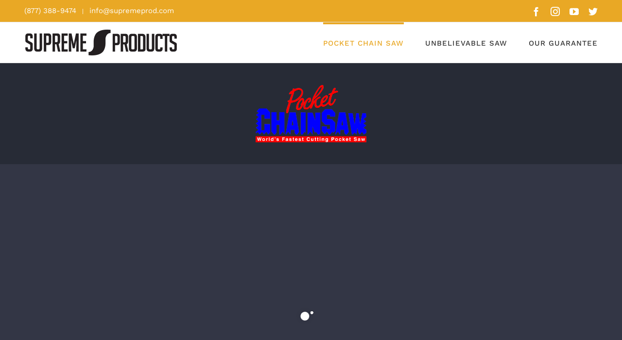

--- FILE ---
content_type: text/html; charset=UTF-8
request_url: https://supremeprod.com/pocket-chain-saw/
body_size: 70663
content:
<!DOCTYPE html>
<html class="avada-html-layout-wide" lang="en-US" prefix="og: http://ogp.me/ns# fb: http://ogp.me/ns/fb#">
<head>
	<meta http-equiv="X-UA-Compatible" content="IE=edge" />
	<meta http-equiv="Content-Type" content="text/html; charset=utf-8"/>
	<meta name="viewport" content="width=device-width, initial-scale=1" />
	<title>Pocket ChainSaw &#8211; Supreme Products</title>
<link rel='dns-prefetch' href='//s.w.org' />
<link rel="alternate" type="application/rss+xml" title="Supreme Products &raquo; Feed" href="https://supremeprod.com/feed/" />
<link rel="alternate" type="application/rss+xml" title="Supreme Products &raquo; Comments Feed" href="https://supremeprod.com/comments/feed/" />
		
		
		
		
				
		<meta property="og:title" content="Pocket ChainSaw"/>
		<meta property="og:type" content="article"/>
		<meta property="og:url" content="https://supremeprod.com/pocket-chain-saw/"/>
		<meta property="og:site_name" content="Supreme Products"/>
		<meta property="og:description" content="Price: $29.95
Free shipping in the USA  
DESCRIPTION  




You have to try it…to believe it!







Features:
For the Sportsman:
For the Homeowner:




 	Cuts 3″ diameter limb"/>

									<meta property="og:image" content="https://supremeprod.com/wp-content/uploads/2018/06/Supreme-Products-01-2-e1530013254859.png"/>
									<script type="text/javascript">
			window._wpemojiSettings = {"baseUrl":"https:\/\/s.w.org\/images\/core\/emoji\/11\/72x72\/","ext":".png","svgUrl":"https:\/\/s.w.org\/images\/core\/emoji\/11\/svg\/","svgExt":".svg","source":{"concatemoji":"https:\/\/supremeprod.com\/wp-includes\/js\/wp-emoji-release.min.js?ver=4.9.26"}};
			!function(e,a,t){var n,r,o,i=a.createElement("canvas"),p=i.getContext&&i.getContext("2d");function s(e,t){var a=String.fromCharCode;p.clearRect(0,0,i.width,i.height),p.fillText(a.apply(this,e),0,0);e=i.toDataURL();return p.clearRect(0,0,i.width,i.height),p.fillText(a.apply(this,t),0,0),e===i.toDataURL()}function c(e){var t=a.createElement("script");t.src=e,t.defer=t.type="text/javascript",a.getElementsByTagName("head")[0].appendChild(t)}for(o=Array("flag","emoji"),t.supports={everything:!0,everythingExceptFlag:!0},r=0;r<o.length;r++)t.supports[o[r]]=function(e){if(!p||!p.fillText)return!1;switch(p.textBaseline="top",p.font="600 32px Arial",e){case"flag":return s([55356,56826,55356,56819],[55356,56826,8203,55356,56819])?!1:!s([55356,57332,56128,56423,56128,56418,56128,56421,56128,56430,56128,56423,56128,56447],[55356,57332,8203,56128,56423,8203,56128,56418,8203,56128,56421,8203,56128,56430,8203,56128,56423,8203,56128,56447]);case"emoji":return!s([55358,56760,9792,65039],[55358,56760,8203,9792,65039])}return!1}(o[r]),t.supports.everything=t.supports.everything&&t.supports[o[r]],"flag"!==o[r]&&(t.supports.everythingExceptFlag=t.supports.everythingExceptFlag&&t.supports[o[r]]);t.supports.everythingExceptFlag=t.supports.everythingExceptFlag&&!t.supports.flag,t.DOMReady=!1,t.readyCallback=function(){t.DOMReady=!0},t.supports.everything||(n=function(){t.readyCallback()},a.addEventListener?(a.addEventListener("DOMContentLoaded",n,!1),e.addEventListener("load",n,!1)):(e.attachEvent("onload",n),a.attachEvent("onreadystatechange",function(){"complete"===a.readyState&&t.readyCallback()})),(n=t.source||{}).concatemoji?c(n.concatemoji):n.wpemoji&&n.twemoji&&(c(n.twemoji),c(n.wpemoji)))}(window,document,window._wpemojiSettings);
		</script>
		<style type="text/css">
img.wp-smiley,
img.emoji {
	display: inline !important;
	border: none !important;
	box-shadow: none !important;
	height: 1em !important;
	width: 1em !important;
	margin: 0 .07em !important;
	vertical-align: -0.1em !important;
	background: none !important;
	padding: 0 !important;
}
</style>
<link rel='stylesheet' id='contact-form-7-css'  href='https://supremeprod.com/wp-content/plugins/contact-form-7/includes/css/styles.css?ver=5.0.4' type='text/css' media='all' />
<link rel='stylesheet' id='rs-plugin-settings-css'  href='https://supremeprod.com/wp-content/plugins/revslider/public/assets/css/settings.css?ver=5.4.8' type='text/css' media='all' />
<style id='rs-plugin-settings-inline-css' type='text/css'>
#rs-demo-id {}
</style>
<link rel='stylesheet' id='avada-stylesheet-css'  href='https://supremeprod.com/wp-content/themes/Avada/assets/css/style.min.css?ver=5.6.2' type='text/css' media='all' />
<!--[if lte IE 9]>
<link rel='stylesheet' id='avada-IE-fontawesome-css'  href='https://supremeprod.com/wp-content/themes/Avada/includes/lib/assets/fonts/fontawesome/font-awesome.min.css?ver=5.6.2' type='text/css' media='all' />
<![endif]-->
<!--[if IE]>
<link rel='stylesheet' id='avada-IE-css'  href='https://supremeprod.com/wp-content/themes/Avada/assets/css/ie.min.css?ver=5.6.2' type='text/css' media='all' />
<![endif]-->
<link rel='stylesheet' id='fusion-dynamic-css-css'  href='https://supremeprod.com/wp-content/uploads/fusion-styles/ed5c1d6b7b41f44cf3b0042252c5c38b.min.css?ver=4.9.26' type='text/css' media='all' />
<script>if (document.location.protocol != "https:") {document.location = document.URL.replace(/^http:/i, "https:");}</script><script type='text/javascript' src='https://supremeprod.com/wp-includes/js/jquery/jquery.js?ver=1.12.4'></script>
<script type='text/javascript' src='https://supremeprod.com/wp-includes/js/jquery/jquery-migrate.min.js?ver=1.4.1'></script>
<script type='text/javascript' src='https://supremeprod.com/wp-content/plugins/revslider/public/assets/js/jquery.themepunch.tools.min.js?ver=5.4.8'></script>
<script type='text/javascript' src='https://supremeprod.com/wp-content/plugins/revslider/public/assets/js/jquery.themepunch.revolution.min.js?ver=5.4.8'></script>
<link rel='https://api.w.org/' href='https://supremeprod.com/wp-json/' />
<link rel="EditURI" type="application/rsd+xml" title="RSD" href="https://supremeprod.com/xmlrpc.php?rsd" />
<link rel="wlwmanifest" type="application/wlwmanifest+xml" href="https://supremeprod.com/wp-includes/wlwmanifest.xml" /> 
<meta name="generator" content="WordPress 4.9.26" />
<link rel="canonical" href="https://supremeprod.com/pocket-chain-saw/" />
<link rel='shortlink' href='https://supremeprod.com/?p=1998' />
<link rel="alternate" type="application/json+oembed" href="https://supremeprod.com/wp-json/oembed/1.0/embed?url=https%3A%2F%2Fsupremeprod.com%2Fpocket-chain-saw%2F" />
<link rel="alternate" type="text/xml+oembed" href="https://supremeprod.com/wp-json/oembed/1.0/embed?url=https%3A%2F%2Fsupremeprod.com%2Fpocket-chain-saw%2F&#038;format=xml" />
		<style type="text/css">.recentcomments a{display:inline !important;padding:0 !important;margin:0 !important;}</style>
		<meta name="generator" content="Powered by Slider Revolution 5.4.8 - responsive, Mobile-Friendly Slider Plugin for WordPress with comfortable drag and drop interface." />
		<link rel="icon" href="https://supremeprod.com/wp-content/uploads/2018/06/Supreme-Products-01-4-e1530016465423-66x66.png" sizes="32x32" />
<link rel="icon" href="https://supremeprod.com/wp-content/uploads/2018/06/Supreme-Products-01-4-e1530016465423.png" sizes="192x192" />
<link rel="apple-touch-icon-precomposed" href="https://supremeprod.com/wp-content/uploads/2018/06/Supreme-Products-01-4-e1530016465423.png" />
<meta name="msapplication-TileImage" content="https://supremeprod.com/wp-content/uploads/2018/06/Supreme-Products-01-4-e1530016465423.png" />
<script type="text/javascript">function setREVStartSize(e){									
						try{ e.c=jQuery(e.c);var i=jQuery(window).width(),t=9999,r=0,n=0,l=0,f=0,s=0,h=0;
							if(e.responsiveLevels&&(jQuery.each(e.responsiveLevels,function(e,f){f>i&&(t=r=f,l=e),i>f&&f>r&&(r=f,n=e)}),t>r&&(l=n)),f=e.gridheight[l]||e.gridheight[0]||e.gridheight,s=e.gridwidth[l]||e.gridwidth[0]||e.gridwidth,h=i/s,h=h>1?1:h,f=Math.round(h*f),"fullscreen"==e.sliderLayout){var u=(e.c.width(),jQuery(window).height());if(void 0!=e.fullScreenOffsetContainer){var c=e.fullScreenOffsetContainer.split(",");if (c) jQuery.each(c,function(e,i){u=jQuery(i).length>0?u-jQuery(i).outerHeight(!0):u}),e.fullScreenOffset.split("%").length>1&&void 0!=e.fullScreenOffset&&e.fullScreenOffset.length>0?u-=jQuery(window).height()*parseInt(e.fullScreenOffset,0)/100:void 0!=e.fullScreenOffset&&e.fullScreenOffset.length>0&&(u-=parseInt(e.fullScreenOffset,0))}f=u}else void 0!=e.minHeight&&f<e.minHeight&&(f=e.minHeight);e.c.closest(".rev_slider_wrapper").css({height:f})					
						}catch(d){console.log("Failure at Presize of Slider:"+d)}						
					};</script>

		
	<script type="text/javascript">
		var doc = document.documentElement;
		doc.setAttribute('data-useragent', navigator.userAgent);
	</script>

	</head>

<body data-rsssl=1 class="page-template page-template-100-width page-template-100-width-php page page-id-1998 fusion-image-hovers fusion-body ltr fusion-sticky-header no-tablet-sticky-header no-mobile-sticky-header no-mobile-slidingbar mobile-logo-pos-left layout-wide-mode fusion-top-header menu-text-align-center mobile-menu-design-modern fusion-show-pagination-text fusion-header-layout-v3 avada-responsive avada-footer-fx-parallax-effect fusion-search-form-classic fusion-avatar-square">
	<a class="skip-link screen-reader-text" href="#content">Skip to content</a>
				<div id="wrapper" class="">
		<div id="home" style="position:relative;top:-1px;"></div>
		
			<header class="fusion-header-wrapper">
				<div class="fusion-header-v3 fusion-logo-left fusion-sticky-menu- fusion-sticky-logo- fusion-mobile-logo-  fusion-mobile-menu-design-modern">
					
<div class="fusion-secondary-header">
	<div class="fusion-row">
					<div class="fusion-alignleft">
				<div class="fusion-contact-info"><span style="font-family: 'Work Sans';font-size: 15px;">(877) 388-9474</span>   |   <a href="mailto:info@supremeprod.com" style="font-family: 'Work Sans';font-size: 15px; color: white; ">info@supremeprod.com</a></div>			</div>
							<div class="fusion-alignright">
				<div class="fusion-social-links-header"><div class="fusion-social-networks"><div class="fusion-social-networks-wrapper"><a  class="fusion-social-network-icon fusion-tooltip fusion-facebook fusion-icon-facebook" style="color:#ffffff;" href="#" target="_blank" rel="nofollow" data-placement="bottom" data-title="Facebook" data-toggle="tooltip" title="Facebook"><span class="screen-reader-text">Facebook</span></a><a  class="fusion-social-network-icon fusion-tooltip fusion-instagram fusion-icon-instagram" style="color:#ffffff;" href="#" target="_blank" rel="nofollow" data-placement="bottom" data-title="Instagram" data-toggle="tooltip" title="Instagram"><span class="screen-reader-text">Instagram</span></a><a  class="fusion-social-network-icon fusion-tooltip fusion-youtube fusion-icon-youtube" style="color:#ffffff;" href="#" target="_blank" rel="nofollow" data-placement="bottom" data-title="YouTube" data-toggle="tooltip" title="YouTube"><span class="screen-reader-text">YouTube</span></a><a  class="fusion-social-network-icon fusion-tooltip fusion-twitter fusion-icon-twitter" style="color:#ffffff;" href="#" target="_blank" rel="nofollow" data-placement="bottom" data-title="Twitter" data-toggle="tooltip" title="Twitter"><span class="screen-reader-text">Twitter</span></a></div></div></div>			</div>
			</div>
</div>
<div class="fusion-header-sticky-height"></div>
<div class="fusion-header">
	<div class="fusion-row">
					<div class="fusion-logo" data-margin-top="13px" data-margin-bottom="13px" data-margin-left="0px" data-margin-right="0px">
			<a class="fusion-logo-link"  href="https://supremeprod.com/" >

						<!-- standard logo -->
			<img src="https://supremeprod.com/wp-content/uploads/2018/06/Supreme-Products-01-2-e1530013254859.png" srcset="https://supremeprod.com/wp-content/uploads/2018/06/Supreme-Products-01-2-e1530013254859.png 1x" width="317" height="57" alt="Supreme Products Logo" retina_logo_url="" class="fusion-standard-logo" />

			
					</a>
		</div>		<nav class="fusion-main-menu" aria-label="Main Menu"><ul role="menubar" id="menu-main-menu" class="fusion-menu"><li  id="menu-item-2075"  class="menu-item menu-item-type-post_type menu-item-object-page current-menu-item page_item page-item-1998 current_page_item menu-item-2075"  ><a  href="https://supremeprod.com/pocket-chain-saw/" class="fusion-bar-highlight" role="menuitem"><span class="menu-text">POCKET CHAIN SAW</span></a></li><li  id="menu-item-2074"  class="menu-item menu-item-type-post_type menu-item-object-page menu-item-2074"  ><a  href="https://supremeprod.com/unbelievable-saw/" class="fusion-bar-highlight" role="menuitem"><span class="menu-text">UNBELIEVABLE SAW</span></a></li><li  id="menu-item-2004"  class="menu-item menu-item-type-post_type menu-item-object-page menu-item-2004"  ><a  href="https://supremeprod.com/our-guarantee/" class="fusion-bar-highlight" role="menuitem"><span class="menu-text">OUR GUARANTEE</span></a></li></ul></nav>	<div class="fusion-mobile-menu-icons">
							<a href="#" class="fusion-icon fusion-icon-bars" aria-label="Toggle mobile menu" aria-expanded="false"></a>
		
		
		
			</div>
	
<nav class="fusion-mobile-nav-holder fusion-mobile-menu-text-align-left"></nav>

					</div>
</div>
				</div>
				<div class="fusion-clearfix"></div>
			</header>
					
		
		<div id="sliders-container">
					</div>
				
		
							
		
						<main id="main" role="main" class="clearfix width-100" style="padding-left:20px;padding-right:20px">
			<div class="fusion-row" style="max-width:100%;">
<section id="content" class="full-width">
					<div id="post-1998" class="post-1998 page type-page status-publish hentry">
			<span class="entry-title rich-snippet-hidden">Pocket ChainSaw</span><span class="vcard rich-snippet-hidden"><span class="fn"><a href="https://supremeprod.com/author/asad/" title="Posts by Matthew" rel="author">Matthew</a></span></span><span class="updated rich-snippet-hidden">2018-09-25T20:13:52+00:00</span>						<div class="post-content">
				<div class="fusion-fullwidth fullwidth-box hundred-percent-fullwidth non-hundred-percent-height-scrolling"  style='background-color: #272b36;background-position: center center;background-repeat: no-repeat;padding-top:30px;padding-right:20px;padding-bottom:30px;padding-left:20px;margin-bottom: 0px;margin-top: 0px;'><div class="fusion-builder-row fusion-row "><div  class="fusion-layout-column fusion_builder_column fusion_builder_column_2_5  fusion-two-fifth fusion-column-first 2_5"  style='margin-top:15px;margin-bottom:15px;width:40%;width:calc(40% - ( ( 4% + 4% ) * 0.4 ) );margin-right: 4%;'>
					<div class="fusion-column-wrapper" style="padding: 0px 0px 0px 0px;background-position:left top;background-repeat:no-repeat;-webkit-background-size:cover;-moz-background-size:cover;-o-background-size:cover;background-size:cover;"  data-bg-url="">
						<div class="fusion-clearfix"></div>

					</div>
				</div><div  class="fusion-layout-column fusion_builder_column fusion_builder_column_1_5  fusion-one-fifth 1_5"  style='margin-top:15px;margin-bottom:15px;width:20%;width:calc(20% - ( ( 4% + 4% ) * 0.2 ) );margin-right: 4%;'>
					<div class="fusion-column-wrapper" style="padding: 0px 0px 0px 0px;background-position:left top;background-repeat:no-repeat;-webkit-background-size:cover;-moz-background-size:cover;-o-background-size:cover;background-size:cover;"  data-bg-url="">
						<div class="imageframe-align-center"><span class="fusion-imageframe imageframe-none imageframe-1 hover-type-none"><img src="https://supremeprod.com/wp-content/uploads/2018/06/PCS-Clear.png" width="1320" height="681" alt="" title="" class="img-responsive wp-image-1944" srcset="https://supremeprod.com/wp-content/uploads/2018/06/PCS-Clear-200x103.png 200w, https://supremeprod.com/wp-content/uploads/2018/06/PCS-Clear-400x206.png 400w, https://supremeprod.com/wp-content/uploads/2018/06/PCS-Clear-600x310.png 600w, https://supremeprod.com/wp-content/uploads/2018/06/PCS-Clear-800x413.png 800w, https://supremeprod.com/wp-content/uploads/2018/06/PCS-Clear-1200x619.png 1200w, https://supremeprod.com/wp-content/uploads/2018/06/PCS-Clear.png 1320w" sizes="(max-width: 1000px) 100vw, 400px" /></span></div><div class="fusion-clearfix"></div>

					</div>
				</div><div  class="fusion-layout-column fusion_builder_column fusion_builder_column_2_5  fusion-two-fifth fusion-column-last 2_5"  style='margin-top:15px;margin-bottom:15px;width:40%;width:calc(40% - ( ( 4% + 4% ) * 0.4 ) );'>
					<div class="fusion-column-wrapper" style="padding: 0px 0px 0px 0px;background-position:left top;background-repeat:no-repeat;-webkit-background-size:cover;-moz-background-size:cover;-o-background-size:cover;background-size:cover;"  data-bg-url="">
						<div class="fusion-clearfix"></div>

					</div>
				</div></div></div><div class="fusion-fullwidth fullwidth-box hundred-percent-fullwidth non-hundred-percent-height-scrolling"  style='background-color: #ffffff;background-position: center center;background-repeat: no-repeat;padding-top:0px;padding-right:0px;padding-bottom:0px;padding-left:0px;margin-bottom: 50px;margin-top: 0px;'><div class="fusion-builder-row fusion-row "><div  class="fusion-layout-column fusion_builder_column fusion_builder_column_1_1  fusion-one-full fusion-column-first fusion-column-last 1_1"  style='margin-top:0px;margin-bottom:0px;'>
					<div class="fusion-column-wrapper" style="padding: 0px 0px 0px 0px;background-position:left top;background-repeat:no-repeat;-webkit-background-size:cover;-moz-background-size:cover;-o-background-size:cover;background-size:cover;"  data-bg-url="">
						
<div id="rev_slider_1_1_wrapper" class="rev_slider_wrapper fullwidthbanner-container" data-source="gallery" style="margin:0px auto;background:#333645;padding:0px;margin-top:0px;margin-bottom:0px;">
<!-- START REVOLUTION SLIDER 5.4.8 fullwidth mode -->
	<div id="rev_slider_1_1" class="rev_slider fullwidthabanner" style="display:none;" data-version="5.4.8">
<ul>	<!-- SLIDE  -->
	<li data-index="rs-1" data-transition="fade" data-slotamount="default" data-hideafterloop="0" data-hideslideonmobile="off"  data-easein="default" data-easeout="default" data-masterspeed="300"  data-rotate="0"  data-saveperformance="off"  data-title="Slide" data-param1="" data-param2="" data-param3="" data-param4="" data-param5="" data-param6="" data-param7="" data-param8="" data-param9="" data-param10="" data-description="">
		<!-- MAIN IMAGE -->
		<img src="https://supremeprod.com/wp-content/plugins/revslider/admin/assets/images/dummy.png"  alt="" title="Pocket ChainSaw"  data-lazyload="https://img.youtube.com/vi/IAaRzOXgvD0/maxresdefault.jpg" data-bgposition="center center" data-bgfit="cover" data-bgparallax="off" class="rev-slidebg" data-no-retina>
		<!-- LAYERS -->

		<!-- BACKGROUND VIDEO LAYER -->
		<div class="rs-background-video-layer" 
			data-forcerewind="on" 
			data-volume="mute" 
			data-ytid="IAaRzOXgvD0" 
			data-videoattributes="version=3&amp;enablejsapi=1&amp;html5=1&amp;hd=1&wmode=opaque&showinfo=0&rel=0;;origin=https://supremeprod.com;" 
			data-videorate="1" 
			data-videowidth="100%" 
			data-videoheight="100%" 
			data-videocontrols="none" 
			data-videoloop="loopandnoslidestop" 
			data-forceCover="1" 
			data-aspectratio="16:9" 
			data-autoplay="true" 
			data-autoplayonlyfirsttime="false" 
></div>	</li>
</ul>
<div class="tp-bannertimer tp-bottom" style="visibility: hidden !important;"></div>	</div>
<script>var htmlDiv = document.getElementById("rs-plugin-settings-inline-css"); var htmlDivCss="";
				if(htmlDiv) {
					htmlDiv.innerHTML = htmlDiv.innerHTML + htmlDivCss;
				}else{
					var htmlDiv = document.createElement("div");
					htmlDiv.innerHTML = "<style>" + htmlDivCss + "</style>";
					document.getElementsByTagName("head")[0].appendChild(htmlDiv.childNodes[0]);
				}
			</script>
		<script type="text/javascript">
if (setREVStartSize!==undefined) setREVStartSize(
	{c: '#rev_slider_1_1', responsiveLevels: [1240,1240,1240,480], gridwidth: [1260,1260,1260,480], gridheight: [640,640,640,620], sliderLayout: 'fullwidth'});
			
var revapi1,
	tpj;	
(function() {			
	if (!/loaded|interactive|complete/.test(document.readyState)) document.addEventListener("DOMContentLoaded",onLoad); else onLoad();	
	function onLoad() {				
		if (tpj===undefined) { tpj = jQuery; if("off" == "on") tpj.noConflict();}
	if(tpj("#rev_slider_1_1").revolution == undefined){
		revslider_showDoubleJqueryError("#rev_slider_1_1");
	}else{
		revapi1 = tpj("#rev_slider_1_1").show().revolution({
			sliderType:"standard",
			jsFileLocation:"//supremeprod.com/wp-content/plugins/revslider/public/assets/js/",
			sliderLayout:"fullwidth",
			dottedOverlay:"none",
			delay:9000,
			navigation: {
				keyboardNavigation:"off",
				keyboard_direction: "horizontal",
				mouseScrollNavigation:"off",
 							mouseScrollReverse:"default",
				onHoverStop:"off",
				touch:{
					touchenabled:"on",
					touchOnDesktop:"off",
					swipe_threshold: 75,
					swipe_min_touches: 50,
					swipe_direction: "horizontal",
					drag_block_vertical: false
				}
			},
			responsiveLevels:[1240,1240,1240,480],
			visibilityLevels:[1240,1240,1240,480],
			gridwidth:[1260,1260,1260,480],
			gridheight:[640,640,640,620],
			lazyType:"smart",
			parallax: {
				type:"mouse",
				origo:"slidercenter",
				speed:2000,
				speedbg:0,
				speedls:0,
				levels:[2,3,4,5,6,7,12,16,10,50,47,48,49,50,51,55],
			},
			shadow:0,
			spinner:"spinner4",
			stopLoop:"off",
			stopAfterLoops:-1,
			stopAtSlide:-1,
			shuffle:"off",
			autoHeight:"off",
			disableProgressBar:"on",
			hideThumbsOnMobile:"off",
			hideSliderAtLimit:0,
			hideCaptionAtLimit:0,
			hideAllCaptionAtLilmit:0,
			debugMode:false,
			fallbacks: {
				simplifyAll:"off",
				nextSlideOnWindowFocus:"off",
				disableFocusListener:false,
			}
		});
	}; /* END OF revapi call */
	
 }; /* END OF ON LOAD FUNCTION */
}()); /* END OF WRAPPING FUNCTION */
</script>
		<script>
					var htmlDivCss = '	#rev_slider_1_1_wrapper .tp-loader.spinner4 div { background-color: #FFFFFF !important; } ';
					var htmlDiv = document.getElementById('rs-plugin-settings-inline-css');
					if(htmlDiv) {
						htmlDiv.innerHTML = htmlDiv.innerHTML + htmlDivCss;
					}
					else{
						var htmlDiv = document.createElement('div');
						htmlDiv.innerHTML = '<style>' + htmlDivCss + '</style>';
						document.getElementsByTagName('head')[0].appendChild(htmlDiv.childNodes[0]);
					}
					</script>
					</div><!-- END REVOLUTION SLIDER --><div class="fusion-clearfix"></div>

					</div>
				</div></div></div><div class="fusion-fullwidth fullwidth-box nonhundred-percent-fullwidth non-hundred-percent-height-scrolling"  style='background-color: #ffffff;background-position: center center;background-repeat: no-repeat;padding-top:0px;padding-right:20px;padding-bottom:0px;padding-left:20px;'><div class="fusion-builder-row fusion-row "><div  class="fusion-layout-column fusion_builder_column fusion_builder_column_1_5  fusion-one-fifth fusion-column-first 1_5"  style='margin-top:15px;margin-bottom:15px;width:20%;width:calc(20% - ( ( 4% ) * 0.2 ) );margin-right: 4%;'>
					<div class="fusion-column-wrapper" style="padding: 20px 0px 0px 0px;background-position:left top;background-repeat:no-repeat;-webkit-background-size:cover;-moz-background-size:cover;-o-background-size:cover;background-size:cover;"  data-bg-url="">
						<div class="fusion-text"><h3>Price: <span style="color: #e7a643;"><strong>$29.95</strong></span></h3>
<p><strong>Free shipping in the USA</strong></p>
</div><form action="https://www.paypal.com/cgi-bin/webscr" method="post" target="_top">
<input type="hidden" name="cmd" value="_s-xclick">
<input type="hidden" name="hosted_button_id" value="XLYHW2HEMWZJJ">
<input type="image" src="https://supremeprod.com/wp-content/uploads/2018/08/Paypal-Image.png" width="200" height="" border="0" name="submit" alt="PayPal - The safer, easier way to pay online!">
<img alt="" border="0" src="https://www.paypalobjects.com/en_US/i/scr/pixel.gif" width="1" height="1">
</form>
<div class="fusion-clearfix"></div>

					</div>
				</div><div  class="fusion-layout-column fusion_builder_column fusion_builder_column_4_5  fusion-four-fifth fusion-column-last 4_5"  style='margin-top:15px;margin-bottom:15px;width:80%;width:calc(80% - ( ( 4% ) * 0.8 ) );'>
					<div class="fusion-column-wrapper" style="border:1px solid #333333;padding: 20px 10px 10px 20px;background-position:left top;background-repeat:no-repeat;-webkit-background-size:cover;-moz-background-size:cover;-o-background-size:cover;background-size:cover;"  data-bg-url="">
						<div class="fusion-title title fusion-sep-none fusion-title-size-three" style="margin-top:15px;margin-bottom:15px;"><h3 class="title-heading-left"><p style="text-align: left; font-size: 28px;"><strong>DESCRIPTION</strong></p></h3></div><div class="fusion-sep-clear"></div><div class="fusion-separator sep-single" style="border-color:#e8a737;border-top-width:2px;margin-top:16px;margin-bottom:36px;width:100%;max-width:26%;"></div><div class="fusion-text"><table style="font-size: 16px;" border="0px" width="100%">
<tbody>
<tr>
<td colspan="3">
<h3 style="text-align: left;"><strong><i>You have to try it…to believe it!</i></strong></h3>
</td>
</tr>
<tr>
<td colspan="3">
<table border="0" width="100%" align="center">
<tbody>
<tr>
<td style="text-align: left;" width="33%"><b>Features:</b></td>
<td width="33%"><strong>For the Sportsman:</strong></td>
<td><b>For the Homeowner:</b></td>
</tr>
<tr>
<td valign="top">
<ul>
<li>Cuts 3″ diameter limb in less than 10 seconds</li>
<li>Made of high strength, heat-treated steel</li>
<li>Coated for rust resistance</li>
<li>Saw in can weighs only 5 oz.</li>
<li>Fits in shirt pocket</li>
<li>28 inches long when uncoiled</li>
<li>124 bi-directional teeth</li>
</ul>
</td>
<td valign="top">
<ul>
<li>Cuts firewood</li>
<li>Clears a trail or campsite</li>
<li>Cuts wood for tree stands</li>
<li>Cuts lumber for shelters</li>
<li>Keep in auto for emergencies</li>
<li>Clears shooting lane</li>
</ul>
</td>
<td valign="top">
<ul>
<li>Trims branches</li>
<li>Clears heavy brush</li>
<li>Removes tree roots</li>
<li>Cuts in corners</li>
<li>Cuts under fences</li>
<li>Cuts fallen limbs for trash removal</li>
</ul>
</td>
</tr>
</tbody>
</table>
</td>
</tr>
</tbody>
</table>
<table style="height: 419px;" border="0px;" width="100%">
<tbody>
<tr>
<td colspan="3"><center><strong><i>Used by the U.S. Military</i></strong></center><center><strong>Guaranteed for Life</strong></center><br />
<center><b>Made in the USA</b></center></td>
</tr>
<tr>
<td colspan="3">
<table width="100%" align="center">
<tbody>
<tr>
<td>
<h4><span style="font-weight: 400;">Now you can easily cut through a </span><b>3 inch tree limb</b><span style="font-weight: 400;"> in </span><b>less than 15 seconds</b><span style="font-weight: 400;"> with the Pocket ChainSaw®. </span><b>Cut through the toughest limbs</b><span style="font-weight: 400;"> and the thickest brush, </span><b>under fences, around roots</b><span style="font-weight: 400;">, </span><b>along fence rows</b><span style="font-weight: 400;"> and even </span><b>over high limbs</b><span style="font-weight: 400;">. The Pocket ChainSaw® is </span><b>ideal for homeowners, gardeners and outdoor enthusiasts</b><span style="font-weight: 400;"> — anyone who needs a </span><b>safe, dependable saw</b><span style="font-weight: 400;"> that&#8217;s </span><b>compact, portable and easy to carry</b><span style="font-weight: 400;">. The Pocket ChainSaw® will be able to </span><b>replace many other existing tree trimming supplies</b><span style="font-weight: 400;">, taking the place of your pruning saw, bush trimmer and chainsaw, with its </span><b>multiple easy to use functions and zero emissions!</b></h4>
<p><center><b>We have an experienced international sales staff</b></center></td>
</tr>
</tbody>
</table>
</td>
</tr>
</tbody>
</table>
</div><div class="fusion-clearfix"></div>

					</div>
				</div></div></div><div class="fusion-fullwidth fullwidth-box nonhundred-percent-fullwidth non-hundred-percent-height-scrolling"  style='background-color: #ffffff;background-position: center center;background-repeat: no-repeat;padding-top:0px;padding-right:20px;padding-bottom:0px;padding-left:20px;'><div class="fusion-builder-row fusion-row "><div  class="fusion-layout-column fusion_builder_column fusion_builder_column_1_1  fusion-one-full fusion-column-first fusion-column-last 1_1"  style='margin-top:15px;margin-bottom:15px;'>
					<div class="fusion-column-wrapper" style="padding: 0px 0px 0px 0px;background-position:left top;background-repeat:no-repeat;-webkit-background-size:cover;-moz-background-size:cover;-o-background-size:cover;background-size:cover;"  data-bg-url="">
						<div class="fusion-image-carousel fusion-image-carousel-auto lightbox-enabled fusion-carousel-border"><div class="fusion-carousel" data-autoplay="yes" data-columns="4" data-itemmargin="13" data-itemwidth="180" data-touchscroll="no" data-imagesize="auto" data-scrollitems="1"><div class="fusion-carousel-positioner"><ul class="fusion-carousel-holder"><li class="fusion-carousel-item"><div class="fusion-carousel-item-wrapper"><div class="fusion-image-wrapper hover-type-zoomin"><a data-rel="iLightbox[gallery_image_1]" href="https://supremeprod.com/wp-content/uploads/2018/06/PCS102-w-logo-min.jpg" target="_self"><img width="2461" height="2505" src="https://supremeprod.com/wp-content/uploads/2018/06/PCS102-w-logo-min.jpg" class="attachment-full size-full" alt="" srcset="https://supremeprod.com/wp-content/uploads/2018/06/PCS102-w-logo-min-66x66.jpg 66w, https://supremeprod.com/wp-content/uploads/2018/06/PCS102-w-logo-min-200x204.jpg 200w, https://supremeprod.com/wp-content/uploads/2018/06/PCS102-w-logo-min-295x300.jpg 295w, https://supremeprod.com/wp-content/uploads/2018/06/PCS102-w-logo-min-400x407.jpg 400w, https://supremeprod.com/wp-content/uploads/2018/06/PCS102-w-logo-min-600x611.jpg 600w, https://supremeprod.com/wp-content/uploads/2018/06/PCS102-w-logo-min-768x782.jpg 768w, https://supremeprod.com/wp-content/uploads/2018/06/PCS102-w-logo-min-800x814.jpg 800w, https://supremeprod.com/wp-content/uploads/2018/06/PCS102-w-logo-min-1006x1024.jpg 1006w, https://supremeprod.com/wp-content/uploads/2018/06/PCS102-w-logo-min-1200x1221.jpg 1200w, https://supremeprod.com/wp-content/uploads/2018/06/PCS102-w-logo-min.jpg 2461w" sizes="(max-width: 2461px) 100vw, 2461px" /></a></div></div></li><li class="fusion-carousel-item"><div class="fusion-carousel-item-wrapper"><div class="fusion-image-wrapper hover-type-zoomin"><a data-rel="iLightbox[gallery_image_1]" href="https://supremeprod.com/wp-content/uploads/2018/06/PCS102-action-log-w-logo-min.jpg" target="_self"><img width="2073" height="4609" src="https://supremeprod.com/wp-content/uploads/2018/06/PCS102-action-log-w-logo-min.jpg" class="attachment-full size-full" alt="" srcset="https://supremeprod.com/wp-content/uploads/2018/06/PCS102-action-log-w-logo-min-135x300.jpg 135w, https://supremeprod.com/wp-content/uploads/2018/06/PCS102-action-log-w-logo-min-200x445.jpg 200w, https://supremeprod.com/wp-content/uploads/2018/06/PCS102-action-log-w-logo-min-400x889.jpg 400w, https://supremeprod.com/wp-content/uploads/2018/06/PCS102-action-log-w-logo-min-461x1024.jpg 461w, https://supremeprod.com/wp-content/uploads/2018/06/PCS102-action-log-w-logo-min-600x1334.jpg 600w, https://supremeprod.com/wp-content/uploads/2018/06/PCS102-action-log-w-logo-min-768x1708.jpg 768w, https://supremeprod.com/wp-content/uploads/2018/06/PCS102-action-log-w-logo-min-800x1779.jpg 800w, https://supremeprod.com/wp-content/uploads/2018/06/PCS102-action-log-w-logo-min-1200x2668.jpg 1200w, https://supremeprod.com/wp-content/uploads/2018/06/PCS102-action-log-w-logo-min.jpg 2073w" sizes="(max-width: 2073px) 100vw, 2073px" /></a></div></div></li><li class="fusion-carousel-item"><div class="fusion-carousel-item-wrapper"><div class="fusion-image-wrapper hover-type-zoomin"><a data-rel="iLightbox[gallery_image_1]" href="https://supremeprod.com/wp-content/uploads/2018/06/High-Limb-example3-w-logo-min.jpg" target="_self"><img width="3344" height="5016" src="https://supremeprod.com/wp-content/uploads/2018/06/High-Limb-example3-w-logo-min.jpg" class="attachment-full size-full" alt="" srcset="https://supremeprod.com/wp-content/uploads/2018/06/High-Limb-example3-w-logo-min-200x300.jpg 200w, https://supremeprod.com/wp-content/uploads/2018/06/High-Limb-example3-w-logo-min-400x600.jpg 400w, https://supremeprod.com/wp-content/uploads/2018/06/High-Limb-example3-w-logo-min-600x900.jpg 600w, https://supremeprod.com/wp-content/uploads/2018/06/High-Limb-example3-w-logo-min-683x1024.jpg 683w, https://supremeprod.com/wp-content/uploads/2018/06/High-Limb-example3-w-logo-min-768x1152.jpg 768w, https://supremeprod.com/wp-content/uploads/2018/06/High-Limb-example3-w-logo-min-800x1200.jpg 800w, https://supremeprod.com/wp-content/uploads/2018/06/High-Limb-example3-w-logo-min-1200x1800.jpg 1200w, https://supremeprod.com/wp-content/uploads/2018/06/High-Limb-example3-w-logo-min.jpg 3344w" sizes="(max-width: 3344px) 100vw, 3344px" /></a></div></div></li><li class="fusion-carousel-item"><div class="fusion-carousel-item-wrapper"><div class="fusion-image-wrapper hover-type-zoomin"><a data-rel="iLightbox[gallery_image_1]" href="https://supremeprod.com/wp-content/uploads/2018/06/High-Limb-example1-w-logo-min.jpg" target="_self"><img width="3344" height="5016" src="https://supremeprod.com/wp-content/uploads/2018/06/High-Limb-example1-w-logo-min.jpg" class="attachment-full size-full" alt="" srcset="https://supremeprod.com/wp-content/uploads/2018/06/High-Limb-example1-w-logo-min-200x300.jpg 200w, https://supremeprod.com/wp-content/uploads/2018/06/High-Limb-example1-w-logo-min-400x600.jpg 400w, https://supremeprod.com/wp-content/uploads/2018/06/High-Limb-example1-w-logo-min-600x900.jpg 600w, https://supremeprod.com/wp-content/uploads/2018/06/High-Limb-example1-w-logo-min-683x1024.jpg 683w, https://supremeprod.com/wp-content/uploads/2018/06/High-Limb-example1-w-logo-min-768x1152.jpg 768w, https://supremeprod.com/wp-content/uploads/2018/06/High-Limb-example1-w-logo-min-800x1200.jpg 800w, https://supremeprod.com/wp-content/uploads/2018/06/High-Limb-example1-w-logo-min-1200x1800.jpg 1200w, https://supremeprod.com/wp-content/uploads/2018/06/High-Limb-example1-w-logo-min.jpg 3344w" sizes="(max-width: 3344px) 100vw, 3344px" /></a></div></div></li><li class="fusion-carousel-item"><div class="fusion-carousel-item-wrapper"><div class="fusion-image-wrapper hover-type-zoomin"><a data-rel="iLightbox[gallery_image_1]" href="https://supremeprod.com/wp-content/uploads/2018/06/Detail-Action-w-logo-min.jpg" target="_self"><img width="1995" height="2992" src="https://supremeprod.com/wp-content/uploads/2018/06/Detail-Action-w-logo-min.jpg" class="attachment-full size-full" alt="" srcset="https://supremeprod.com/wp-content/uploads/2018/06/Detail-Action-w-logo-min-200x300.jpg 200w, https://supremeprod.com/wp-content/uploads/2018/06/Detail-Action-w-logo-min-400x600.jpg 400w, https://supremeprod.com/wp-content/uploads/2018/06/Detail-Action-w-logo-min-600x900.jpg 600w, https://supremeprod.com/wp-content/uploads/2018/06/Detail-Action-w-logo-min-683x1024.jpg 683w, https://supremeprod.com/wp-content/uploads/2018/06/Detail-Action-w-logo-min-768x1152.jpg 768w, https://supremeprod.com/wp-content/uploads/2018/06/Detail-Action-w-logo-min-800x1200.jpg 800w, https://supremeprod.com/wp-content/uploads/2018/06/Detail-Action-w-logo-min-1200x1800.jpg 1200w, https://supremeprod.com/wp-content/uploads/2018/06/Detail-Action-w-logo-min.jpg 1995w" sizes="(max-width: 1995px) 100vw, 1995px" /></a></div></div></li><li class="fusion-carousel-item"><div class="fusion-carousel-item-wrapper"><div class="fusion-image-wrapper hover-type-zoomin"><a data-rel="iLightbox[gallery_image_1]" href="https://supremeprod.com/wp-content/uploads/2018/06/PCS102-Unpacked-w-logo-min.jpg" target="_self"><img width="2811" height="1591" src="https://supremeprod.com/wp-content/uploads/2018/06/PCS102-Unpacked-w-logo-min.jpg" class="attachment-full size-full" alt="" srcset="https://supremeprod.com/wp-content/uploads/2018/06/PCS102-Unpacked-w-logo-min-200x113.jpg 200w, https://supremeprod.com/wp-content/uploads/2018/06/PCS102-Unpacked-w-logo-min-300x170.jpg 300w, https://supremeprod.com/wp-content/uploads/2018/06/PCS102-Unpacked-w-logo-min-400x226.jpg 400w, https://supremeprod.com/wp-content/uploads/2018/06/PCS102-Unpacked-w-logo-min-600x340.jpg 600w, https://supremeprod.com/wp-content/uploads/2018/06/PCS102-Unpacked-w-logo-min-768x435.jpg 768w, https://supremeprod.com/wp-content/uploads/2018/06/PCS102-Unpacked-w-logo-min-800x453.jpg 800w, https://supremeprod.com/wp-content/uploads/2018/06/PCS102-Unpacked-w-logo-min-1024x580.jpg 1024w, https://supremeprod.com/wp-content/uploads/2018/06/PCS102-Unpacked-w-logo-min-1200x679.jpg 1200w, https://supremeprod.com/wp-content/uploads/2018/06/PCS102-Unpacked-w-logo-min.jpg 2811w" sizes="(max-width: 2811px) 100vw, 2811px" /></a></div></div></li></ul><div class="fusion-carousel-nav"><span class="fusion-nav-prev"></span><span class="fusion-nav-next"></span></div></div></div></div><div class="fusion-clearfix"></div>

					</div>
				</div></div></div><div class="fusion-fullwidth fullwidth-box nonhundred-percent-fullwidth non-hundred-percent-height-scrolling fusion-no-small-visibility fusion-no-medium-visibility"  style='background-color: #333645;background-position: center center;background-repeat: no-repeat;padding-top:0px;padding-right:20px;padding-bottom:0px;padding-left:20px;'><div class="fusion-builder-row fusion-row "><div  data-animationType=fadeInRight data-animationDuration=1.0 data-animationOffset=100% class="fusion-layout-column fusion_builder_column fusion_builder_column_1_3  fusion-one-third fusion-column-first fusion-spacing-no fusion-animated 1_3"  style='margin-top:30px;margin-bottom:30px;width:33.33%;width:calc(33.33% - ( ( 0px + 0px ) * 0.3333 ) );margin-right: 0px;'>
					<div class="fusion-column-wrapper" style="border-right:1px solid #252833;padding: 35px 0px 30px 0px;background-position:right center;background-repeat:repeat-y;"  data-bg-url="">
						<div class="fusion-text"><p style="text-align: center; letter-spacing: 1px; margin: 0px;"><span style="color: #ffaa06;">TOLL FREE</span></p>
</div><div class="fusion-title title fusion-sep-none fusion-title-center fusion-title-size-three" style="margin-top:5px;margin-bottom:5px;"><h3 class="title-heading-center"><span style="color: #ffffff;">(877) 388-9474</span></h3></div><div class="fusion-clearfix"></div>

					</div>
				</div><div  data-animationType=fadeInUp data-animationDuration=1.0 data-animationOffset=100% class="fusion-layout-column fusion_builder_column fusion_builder_column_1_3  fusion-one-third fusion-spacing-no fusion-animated 1_3"  style='margin-top:30px;margin-bottom:30px;width:33.33%;width:calc(33.33% - ( ( 0px + 0px ) * 0.3333 ) );margin-right: 0px;'>
					<div class="fusion-column-wrapper" style="border-right:1px solid #252833;padding: 35px 0px 30px 0px;background-position:left top;background-repeat:no-repeat;-webkit-background-size:cover;-moz-background-size:cover;-o-background-size:cover;background-size:cover;"  data-bg-url="">
						<div class="fusion-text"><p style="text-align: center; letter-spacing: 1px; margin: 0px;"><span style="color: #ffaa06;">FAX</span></p>
</div><div class="fusion-title title fusion-sep-none fusion-title-center fusion-title-size-three" style="margin-top:5px;margin-bottom:5px;"><h3 class="title-heading-center"><span style="color: #ffffff;">(586) 443-5454</span></h3></div><div class="fusion-clearfix"></div>

					</div>
				</div><div  data-animationType=fadeInLeft data-animationDuration=1.0 data-animationOffset=100% class="fusion-layout-column fusion_builder_column fusion_builder_column_1_3  fusion-one-third fusion-column-last fusion-spacing-no fusion-animated 1_3"  style='margin-top:30px;margin-bottom:30px;width:33.33%;width:calc(33.33% - ( ( 0px + 0px ) * 0.3333 ) );'>
					<div class="fusion-column-wrapper" style="padding: 35px 0px 30px 0px;background-position:left center;background-repeat:repeat-y;"  data-bg-url="">
						<div class="fusion-text"><p style="text-align: center; letter-spacing: 1px; margin: 0px;"><span style="color: #ffaa06;">EMAIL</span></p>
</div><div class="fusion-title title fusion-sep-none fusion-title-center fusion-title-size-three" style="margin-top:5px;margin-bottom:5px;"><h3 class="title-heading-center"><a style="color: white;" href="mailto:info@supremeprod.com">info@supremeprod.com</a></h3></div><div class="fusion-clearfix"></div>

					</div>
				</div></div></div>
							</div>
												</div>
	</section>
					
				</div>  <!-- fusion-row -->
			</main>  <!-- #main -->
			
			
			
										
				<div class="fusion-footer fusion-footer-parallax">
						
	<footer role="contentinfo" class="fusion-footer-widget-area fusion-widget-area fusion-footer-widget-area-center">
		<div class="fusion-row">
			<div class="fusion-columns fusion-columns-3 fusion-widget-area">
				
																									<div class="fusion-column col-lg-4 col-md-4 col-sm-4">
							<style type="text/css" scoped="scoped">@media (max-width: 1000px){#text-2{text-align:center !important;}}</style><section id="text-2" class="fusion-widget-mobile-align-center fusion-widget-align-center fusion-footer-widget-column widget widget_text" style="text-align: center;"><h4 class="widget-title">Company Info</h4>			<div class="textwidget"><p>PO Box 550 Sterling Height<br />
MI 48311-0550<br />
Phone: Toll Free (877) 388-9474<br />
Fax: (586) 443-5454<br />
<a href="mailto:info@supremeprod.com">info@supremeprod.com</a></p>
</div>
		<div style="clear:both;"></div></section><style type="text/css" scoped="scoped">@media (max-width: 1000px){#social_links-widget-2{text-align:center !important;}}</style><section id="social_links-widget-2" class="fusion-widget-mobile-align-center fusion-widget-align-center fusion-footer-widget-column widget social_links" style="text-align: center;">
		<div class="fusion-social-networks boxed-icons">

			<div class="fusion-social-networks-wrapper">
								
																																																							<a class="fusion-social-network-icon fusion-tooltip fusion-facebook fusion-icon-facebook" href="#"  data-placement="top" data-title="Facebook" data-toggle="tooltip" data-original-title=""  title="Facebook" aria-label="Facebook" rel="nofollow noopener noreferrer" target="_self" style="border-radius:50%;padding:12px;font-size:25px;color:#333645;background-color:#5f616f;border-color:#5f616f;"></a>
											
										
																																																							<a class="fusion-social-network-icon fusion-tooltip fusion-instagram fusion-icon-instagram" href="#"  data-placement="top" data-title="Instagram" data-toggle="tooltip" data-original-title=""  title="Instagram" aria-label="Instagram" rel="nofollow noopener noreferrer" target="_self" style="border-radius:50%;padding:12px;font-size:25px;color:#333645;background-color:#5f616f;border-color:#5f616f;"></a>
											
										
																																																							<a class="fusion-social-network-icon fusion-tooltip fusion-youtube fusion-icon-youtube" href="#"  data-placement="top" data-title="Youtube" data-toggle="tooltip" data-original-title=""  title="YouTube" aria-label="YouTube" rel="nofollow noopener noreferrer" target="_self" style="border-radius:50%;padding:12px;font-size:25px;color:#333645;background-color:#5f616f;border-color:#5f616f;"></a>
											
										
																																																							<a class="fusion-social-network-icon fusion-tooltip fusion-twitter fusion-icon-twitter" href="#"  data-placement="top" data-title="Twitter" data-toggle="tooltip" data-original-title=""  title="Twitter" aria-label="Twitter" rel="nofollow noopener noreferrer" target="_self" style="border-radius:50%;padding:12px;font-size:25px;color:#333645;background-color:#5f616f;border-color:#5f616f;"></a>
											
										
				
			</div>
		</div>

		<div style="clear:both;"></div></section>																					</div>
																										<div class="fusion-column col-lg-4 col-md-4 col-sm-4">
							<style type="text/css" scoped="scoped">@media (max-width: 1000px){#nav_menu-2{text-align:center !important;}}</style><section id="nav_menu-2" class="fusion-widget-mobile-align-center fusion-widget-align-center fusion-footer-widget-column widget widget_nav_menu" style="text-align: center;"><h4 class="widget-title">QUICK LINKS</h4><div class="menu-footer-menu-container"><ul id="menu-footer-menu" class="menu"><li id="menu-item-2009" class="menu-item menu-item-type-post_type menu-item-object-page current-menu-item page_item page-item-1998 current_page_item menu-item-2009"><a href="https://supremeprod.com/pocket-chain-saw/">Pocket ChainSaw</a></li>
<li id="menu-item-2008" class="menu-item menu-item-type-post_type menu-item-object-page menu-item-2008"><a href="https://supremeprod.com/unbelievable-saw/">Unbelievable Saw</a></li>
<li id="menu-item-2007" class="menu-item menu-item-type-post_type menu-item-object-page menu-item-2007"><a href="https://supremeprod.com/our-guarantee/">Our Guarantee</a></li>
</ul></div><div style="clear:both;"></div></section>																					</div>
																										<div class="fusion-column fusion-column-last col-lg-4 col-md-4 col-sm-4">
							<style type="text/css" scoped="scoped">@media (max-width: 1000px){#media_image-2{text-align:center !important;}}</style><section id="media_image-2" class="fusion-widget-mobile-align-center fusion-widget-align-center fusion-footer-widget-column widget widget_media_image" style="text-align: center;"><h4 class="widget-title">Made in USA</h4><a href="https://supremeprod.com/contact/"><img width="1024" height="539" src="https://supremeprod.com/wp-content/uploads/2018/06/1280px-Flag_of_the_United_States.svg-1024x539.png" class="image wp-image-2078  attachment-large size-large" alt="" style="max-width: 100%; height: auto;" srcset="https://supremeprod.com/wp-content/uploads/2018/06/1280px-Flag_of_the_United_States.svg-200x105.png 200w, https://supremeprod.com/wp-content/uploads/2018/06/1280px-Flag_of_the_United_States.svg-300x158.png 300w, https://supremeprod.com/wp-content/uploads/2018/06/1280px-Flag_of_the_United_States.svg-400x211.png 400w, https://supremeprod.com/wp-content/uploads/2018/06/1280px-Flag_of_the_United_States.svg-600x316.png 600w, https://supremeprod.com/wp-content/uploads/2018/06/1280px-Flag_of_the_United_States.svg-768x404.png 768w, https://supremeprod.com/wp-content/uploads/2018/06/1280px-Flag_of_the_United_States.svg-800x421.png 800w, https://supremeprod.com/wp-content/uploads/2018/06/1280px-Flag_of_the_United_States.svg-1024x539.png 1024w, https://supremeprod.com/wp-content/uploads/2018/06/1280px-Flag_of_the_United_States.svg-1200x632.png 1200w, https://supremeprod.com/wp-content/uploads/2018/06/1280px-Flag_of_the_United_States.svg.png 1280w" sizes="(max-width: 1024px) 100vw, 1024px" /></a><div style="clear:both;"></div></section>																					</div>
																																				
				<div class="fusion-clearfix"></div>
			</div> <!-- fusion-columns -->
		</div> <!-- fusion-row -->
	</footer> <!-- fusion-footer-widget-area -->

	
	<footer id="footer" class="fusion-footer-copyright-area fusion-footer-copyright-center">
		<div class="fusion-row">
			<div class="fusion-copyright-content">

				<div class="fusion-copyright-notice">
		<div>
		Copyright 2018 Supreme Products | All Rights Reserved | Designed by <a href="http://teamincredibles.com/">Team Incredibles</a> 	</div>
</div>

			</div> <!-- fusion-fusion-copyright-content -->
		</div> <!-- fusion-row -->
	</footer> <!-- #footer -->
				</div> <!-- fusion-footer -->
			
								</div> <!-- wrapper -->

								<a class="fusion-one-page-text-link fusion-page-load-link"></a>

						<script type="text/javascript">
				jQuery( document ).ready( function() {
					var ajaxurl = 'https://supremeprod.com/wp-admin/admin-ajax.php';
					if ( 0 < jQuery( '.fusion-login-nonce' ).length ) {
						jQuery.get( ajaxurl, { 'action': 'fusion_login_nonce' }, function( response ) {
							jQuery( '.fusion-login-nonce' ).html( response );
						});
					}
				});
				</script>
							<script type="text/javascript">
				function revslider_showDoubleJqueryError(sliderID) {
					var errorMessage = "Revolution Slider Error: You have some jquery.js library include that comes after the revolution files js include.";
					errorMessage += "<br> This includes make eliminates the revolution slider libraries, and make it not work.";
					errorMessage += "<br><br> To fix it you can:<br>&nbsp;&nbsp;&nbsp; 1. In the Slider Settings -> Troubleshooting set option:  <strong><b>Put JS Includes To Body</b></strong> option to true.";
					errorMessage += "<br>&nbsp;&nbsp;&nbsp; 2. Find the double jquery.js include and remove it.";
					errorMessage = "<span style='font-size:16px;color:#BC0C06;'>" + errorMessage + "</span>";
						jQuery(sliderID).show().html(errorMessage);
				}
			</script>
			<script type='text/javascript'>
/* <![CDATA[ */
var wpcf7 = {"apiSettings":{"root":"https:\/\/supremeprod.com\/wp-json\/contact-form-7\/v1","namespace":"contact-form-7\/v1"},"recaptcha":{"messages":{"empty":"Please verify that you are not a robot."}}};
/* ]]> */
</script>
<script type='text/javascript' src='https://supremeprod.com/wp-content/plugins/contact-form-7/includes/js/scripts.js?ver=5.0.4'></script>
<!--[if IE 9]>
<script type='text/javascript' src='https://supremeprod.com/wp-content/themes/Avada/includes/lib/assets/min/js/general/fusion-ie9.js?ver=1'></script>
<![endif]-->
<script type='text/javascript' src='https://supremeprod.com/wp-content/themes/Avada/includes/lib/assets/min/js/library/modernizr.js?ver=3.3.1'></script>
<script type='text/javascript' src='https://supremeprod.com/wp-content/themes/Avada/includes/lib/assets/min/js/library/jquery.fitvids.js?ver=1.1'></script>
<script type='text/javascript'>
/* <![CDATA[ */
var fusionVideoGeneralVars = {"status_vimeo":"1","status_yt":"1"};
/* ]]> */
</script>
<script type='text/javascript' src='https://supremeprod.com/wp-content/themes/Avada/includes/lib/assets/min/js/library/fusion-video-general.js?ver=1'></script>
<script type='text/javascript'>
/* <![CDATA[ */
var fusionLightboxVideoVars = {"lightbox_video_width":"1280","lightbox_video_height":"720"};
/* ]]> */
</script>
<script type='text/javascript' src='https://supremeprod.com/wp-content/themes/Avada/includes/lib/assets/min/js/library/jquery.ilightbox.js?ver=2.2.3'></script>
<script type='text/javascript' src='https://supremeprod.com/wp-content/themes/Avada/includes/lib/assets/min/js/library/jquery.mousewheel.js?ver=3.0.6'></script>
<script type='text/javascript'>
/* <![CDATA[ */
var fusionLightboxVars = {"status_lightbox":"1","lightbox_gallery":"1","lightbox_skin":"smooth","lightbox_title":"1","lightbox_arrows":"1","lightbox_slideshow_speed":"5000","lightbox_autoplay":"","lightbox_opacity":"0.91","lightbox_desc":"1","lightbox_social":"","lightbox_deeplinking":"1","lightbox_path":"horizontal","lightbox_post_images":"1","lightbox_animation_speed":"Normal"};
/* ]]> */
</script>
<script type='text/javascript' src='https://supremeprod.com/wp-content/themes/Avada/includes/lib/assets/min/js/general/fusion-lightbox.js?ver=1'></script>
<script type='text/javascript' src='https://supremeprod.com/wp-content/themes/Avada/includes/lib/assets/min/js/library/imagesLoaded.js?ver=3.1.8'></script>
<script type='text/javascript' src='https://supremeprod.com/wp-content/themes/Avada/includes/lib/assets/min/js/library/isotope.js?ver=3.0.4'></script>
<script type='text/javascript' src='https://supremeprod.com/wp-content/themes/Avada/includes/lib/assets/min/js/library/packery.js?ver=2.0.0'></script>
<script type='text/javascript'>
/* <![CDATA[ */
var avadaPortfolioVars = {"lightbox_behavior":"all","infinite_finished_msg":"<em>All items displayed.<\/em>","infinite_blog_text":"<em>Loading the next set of posts...<\/em>","content_break_point":"1000"};
/* ]]> */
</script>
<script type='text/javascript' src='https://supremeprod.com/wp-content/plugins/fusion-core/js/min/avada-portfolio.js?ver=1'></script>
<script type='text/javascript' src='https://supremeprod.com/wp-content/themes/Avada/includes/lib/assets/min/js/library/jquery.infinitescroll.js?ver=2.1'></script>
<script type='text/javascript' src='https://supremeprod.com/wp-content/plugins/fusion-core/js/min/avada-faqs.js?ver=1'></script>
<script type='text/javascript'>
/* <![CDATA[ */
var fusionBgImageVars = {"content_break_point":"1000"};
/* ]]> */
</script>
<script type='text/javascript' src='https://supremeprod.com/wp-content/plugins/fusion-builder/assets/js/min/general/fusion-column-bg-image.js?ver=1'></script>
<script type='text/javascript' src='https://supremeprod.com/wp-content/themes/Avada/includes/lib/assets/min/js/library/cssua.js?ver=2.1.28'></script>
<script type='text/javascript' src='https://supremeprod.com/wp-content/themes/Avada/includes/lib/assets/min/js/library/jquery.waypoints.js?ver=2.0.3'></script>
<script type='text/javascript' src='https://supremeprod.com/wp-content/themes/Avada/includes/lib/assets/min/js/general/fusion-waypoints.js?ver=1'></script>
<script type='text/javascript'>
/* <![CDATA[ */
var fusionAnimationsVars = {"disable_mobile_animate_css":"0"};
/* ]]> */
</script>
<script type='text/javascript' src='https://supremeprod.com/wp-content/plugins/fusion-builder/assets/js/min/general/fusion-animations.js?ver=1'></script>
<script type='text/javascript'>
/* <![CDATA[ */
var fusionEqualHeightVars = {"content_break_point":"1000"};
/* ]]> */
</script>
<script type='text/javascript' src='https://supremeprod.com/wp-content/themes/Avada/includes/lib/assets/min/js/general/fusion-equal-heights.js?ver=1'></script>
<script type='text/javascript' src='https://supremeprod.com/wp-content/plugins/fusion-builder/assets/js/min/general/fusion-column.js?ver=1'></script>
<script type='text/javascript' src='https://supremeprod.com/wp-content/plugins/fusion-builder/assets/js/min/general/fusion-flip-boxes.js?ver=1'></script>
<script type='text/javascript' src='https://supremeprod.com/wp-content/plugins/fusion-builder/assets/js/min/library/jquery.countTo.js?ver=1'></script>
<script type='text/javascript' src='https://supremeprod.com/wp-content/themes/Avada/includes/lib/assets/min/js/library/jquery.appear.js?ver=1'></script>
<script type='text/javascript'>
/* <![CDATA[ */
var fusionCountersBox = {"counter_box_speed":"1000"};
/* ]]> */
</script>
<script type='text/javascript' src='https://supremeprod.com/wp-content/plugins/fusion-builder/assets/js/min/general/fusion-counters-box.js?ver=1'></script>
<script type='text/javascript' src='https://supremeprod.com/wp-content/plugins/fusion-builder/assets/js/min/general/fusion-gallery.js?ver=1'></script>
<script type='text/javascript' src='https://supremeprod.com/wp-content/themes/Avada/includes/lib/assets/min/js/library/jquery.easyPieChart.js?ver=2.1.7'></script>
<script type='text/javascript' src='https://supremeprod.com/wp-content/plugins/fusion-builder/assets/js/min/general/fusion-counters-circle.js?ver=1'></script>
<script type='text/javascript' src='https://supremeprod.com/wp-content/plugins/fusion-builder/assets/js/min/general/fusion-events.js?ver=1'></script>
<script type='text/javascript' src='https://supremeprod.com/wp-content/plugins/fusion-builder/assets/js/min/general/fusion-title.js?ver=1'></script>
<script type='text/javascript' src='https://supremeprod.com/wp-content/themes/Avada/includes/lib/assets/min/js/library/jquery.fade.js?ver=1'></script>
<script type='text/javascript' src='https://supremeprod.com/wp-content/themes/Avada/includes/lib/assets/min/js/library/jquery.requestAnimationFrame.js?ver=1'></script>
<script type='text/javascript' src='https://supremeprod.com/wp-content/themes/Avada/includes/lib/assets/min/js/library/fusion-parallax.js?ver=1'></script>
<script type='text/javascript'>
/* <![CDATA[ */
var fusionVideoBgVars = {"status_vimeo":"1","status_yt":"1"};
/* ]]> */
</script>
<script type='text/javascript' src='https://supremeprod.com/wp-content/themes/Avada/includes/lib/assets/min/js/library/fusion-video-bg.js?ver=1'></script>
<script type='text/javascript'>
/* <![CDATA[ */
var fusionContainerVars = {"content_break_point":"1000","container_hundred_percent_height_mobile":"0","is_sticky_header_transparent":"0"};
/* ]]> */
</script>
<script type='text/javascript' src='https://supremeprod.com/wp-content/plugins/fusion-builder/assets/js/min/general/fusion-container.js?ver=1'></script>
<script type='text/javascript' src='https://supremeprod.com/wp-content/themes/Avada/includes/lib/assets/min/js/library/bootstrap.transition.js?ver=3.3.6'></script>
<script type='text/javascript' src='https://supremeprod.com/wp-content/themes/Avada/includes/lib/assets/min/js/library/bootstrap.tab.js?ver=3.1.1'></script>
<script type='text/javascript'>
/* <![CDATA[ */
var fusionTabVars = {"content_break_point":"1000"};
/* ]]> */
</script>
<script type='text/javascript' src='https://supremeprod.com/wp-content/plugins/fusion-builder/assets/js/min/general/fusion-tabs.js?ver=1'></script>
<script type='text/javascript' src='https://supremeprod.com/wp-content/plugins/fusion-builder/assets/js/min/general/fusion-progress.js?ver=1'></script>
<script type='text/javascript'>
/* <![CDATA[ */
var fusionMapsVars = {"admin_ajax":"https:\/\/supremeprod.com\/wp-admin\/admin-ajax.php"};
/* ]]> */
</script>
<script type='text/javascript' src='https://supremeprod.com/wp-content/themes/Avada/includes/lib/assets/min/js/library/jquery.fusion_maps.js?ver=2.2.2'></script>
<script type='text/javascript' src='https://supremeprod.com/wp-content/themes/Avada/includes/lib/assets/min/js/general/fusion-google-map.js?ver=1'></script>
<script type='text/javascript' src='https://supremeprod.com/wp-content/plugins/fusion-builder/assets/js/min/general/fusion-syntax-highlighter.js?ver=1'></script>
<script type='text/javascript' src='https://supremeprod.com/wp-content/plugins/fusion-builder/assets/js/min/library/jquery.countdown.js?ver=1.0'></script>
<script type='text/javascript' src='https://supremeprod.com/wp-content/plugins/fusion-builder/assets/js/min/general/fusion-countdown.js?ver=1'></script>
<script type='text/javascript' src='https://supremeprod.com/wp-content/themes/Avada/includes/lib/assets/min/js/library/bootstrap.collapse.js?ver=3.1.1'></script>
<script type='text/javascript' src='https://supremeprod.com/wp-content/plugins/fusion-builder/assets/js/min/general/fusion-toggles.js?ver=1'></script>
<script type='text/javascript' src='https://supremeprod.com/wp-content/themes/Avada/includes/lib/assets/min/js/library/bootstrap.modal.js?ver=3.1.1'></script>
<script type='text/javascript' src='https://supremeprod.com/wp-content/plugins/fusion-builder/assets/js/min/general/fusion-modal.js?ver=1'></script>
<script type='text/javascript'>
/* <![CDATA[ */
var fusionRecentPostsVars = {"infinite_loading_text":"<em>Loading the next set of posts...<\/em>","infinite_finished_msg":"<em>All items displayed.<\/em>","slideshow_autoplay":"1","slideshow_speed":"7000","pagination_video_slide":"","status_yt":"1"};
/* ]]> */
</script>
<script type='text/javascript' src='https://supremeprod.com/wp-content/plugins/fusion-builder/assets/js/min/general/fusion-recent-posts.js?ver=1'></script>
<script type='text/javascript' src='https://supremeprod.com/wp-content/plugins/fusion-builder/assets/js/min/library/jquery.event.move.js?ver=2.0'></script>
<script type='text/javascript' src='https://supremeprod.com/wp-content/plugins/fusion-builder/assets/js/min/general/fusion-image-before-after.js?ver=1.0'></script>
<script type='text/javascript' src='https://supremeprod.com/wp-content/plugins/fusion-builder/assets/js/min/library/Chart.js?ver=2.7.1'></script>
<script type='text/javascript' src='https://supremeprod.com/wp-content/plugins/fusion-builder/assets/js/min/general/fusion-chart.js?ver=1'></script>
<script type='text/javascript' src='https://supremeprod.com/wp-content/themes/Avada/includes/lib/assets/min/js/library/jquery.cycle.js?ver=3.0.3'></script>
<script type='text/javascript'>
/* <![CDATA[ */
var fusionTestimonialVars = {"testimonials_speed":"4000"};
/* ]]> */
</script>
<script type='text/javascript' src='https://supremeprod.com/wp-content/plugins/fusion-builder/assets/js/min/general/fusion-testimonials.js?ver=1'></script>
<script type='text/javascript' src='https://supremeprod.com/wp-content/plugins/fusion-builder/assets/js/min/general/fusion-content-boxes.js?ver=1'></script>
<script type='text/javascript' src='https://supremeprod.com/wp-content/themes/Avada/includes/lib/assets/min/js/library/vimeoPlayer.js?ver=2.2.1'></script>
<script type='text/javascript'>
/* <![CDATA[ */
var fusionVideoVars = {"status_vimeo":"1"};
/* ]]> */
</script>
<script type='text/javascript' src='https://supremeprod.com/wp-content/plugins/fusion-builder/assets/js/min/general/fusion-video.js?ver=1'></script>
<script type='text/javascript' src='https://supremeprod.com/wp-content/themes/Avada/includes/lib/assets/min/js/library/jquery.hoverintent.js?ver=1'></script>
<script type='text/javascript' src='https://supremeprod.com/wp-content/themes/Avada/assets/min/js/general/avada-vertical-menu-widget.js?ver=1'></script>
<script type='text/javascript' src='https://supremeprod.com/wp-content/themes/Avada/includes/lib/assets/min/js/library/bootstrap.tooltip.js?ver=3.3.5'></script>
<script type='text/javascript' src='https://supremeprod.com/wp-content/themes/Avada/includes/lib/assets/min/js/library/bootstrap.popover.js?ver=3.3.5'></script>
<script type='text/javascript' src='https://supremeprod.com/wp-content/themes/Avada/includes/lib/assets/min/js/library/jquery.carouFredSel.js?ver=6.2.1'></script>
<script type='text/javascript' src='https://supremeprod.com/wp-content/themes/Avada/includes/lib/assets/min/js/library/jquery.easing.js?ver=1.3'></script>
<script type='text/javascript' src='https://supremeprod.com/wp-content/themes/Avada/includes/lib/assets/min/js/library/jquery.flexslider.js?ver=2.2.2'></script>
<script type='text/javascript' src='https://supremeprod.com/wp-content/themes/Avada/includes/lib/assets/min/js/library/jquery.hoverflow.js?ver=1'></script>
<script type='text/javascript' src='https://supremeprod.com/wp-content/themes/Avada/includes/lib/assets/min/js/library/jquery.placeholder.js?ver=2.0.7'></script>
<script type='text/javascript' src='https://supremeprod.com/wp-content/themes/Avada/includes/lib/assets/min/js/library/jquery.touchSwipe.js?ver=1.6.6'></script>
<script type='text/javascript' src='https://supremeprod.com/wp-content/themes/Avada/includes/lib/assets/min/js/general/fusion-alert.js?ver=1'></script>
<script type='text/javascript'>
/* <![CDATA[ */
var fusionCarouselVars = {"related_posts_speed":"2500","carousel_speed":"2500"};
/* ]]> */
</script>
<script type='text/javascript' src='https://supremeprod.com/wp-content/themes/Avada/includes/lib/assets/min/js/general/fusion-carousel.js?ver=1'></script>
<script type='text/javascript'>
/* <![CDATA[ */
var fusionFlexSliderVars = {"status_vimeo":"1","page_smoothHeight":"false","slideshow_autoplay":"1","slideshow_speed":"7000","pagination_video_slide":"","status_yt":"1","flex_smoothHeight":"false"};
/* ]]> */
</script>
<script type='text/javascript' src='https://supremeprod.com/wp-content/themes/Avada/includes/lib/assets/min/js/general/fusion-flexslider.js?ver=1'></script>
<script type='text/javascript' src='https://supremeprod.com/wp-content/themes/Avada/includes/lib/assets/min/js/general/fusion-popover.js?ver=1'></script>
<script type='text/javascript' src='https://supremeprod.com/wp-content/themes/Avada/includes/lib/assets/min/js/general/fusion-tooltip.js?ver=1'></script>
<script type='text/javascript' src='https://supremeprod.com/wp-content/themes/Avada/includes/lib/assets/min/js/general/fusion-sharing-box.js?ver=1'></script>
<script type='text/javascript'>
/* <![CDATA[ */
var fusionBlogVars = {"infinite_blog_text":"<em>Loading the next set of posts...<\/em>","infinite_finished_msg":"<em>All items displayed.<\/em>","slideshow_autoplay":"1","slideshow_speed":"7000","pagination_video_slide":"","status_yt":"1","lightbox_behavior":"all","blog_pagination_type":"load_more_button","flex_smoothHeight":"false"};
/* ]]> */
</script>
<script type='text/javascript' src='https://supremeprod.com/wp-content/themes/Avada/includes/lib/assets/min/js/general/fusion-blog.js?ver=1'></script>
<script type='text/javascript' src='https://supremeprod.com/wp-content/themes/Avada/includes/lib/assets/min/js/general/fusion-button.js?ver=1'></script>
<script type='text/javascript' src='https://supremeprod.com/wp-content/themes/Avada/includes/lib/assets/min/js/general/fusion-general-global.js?ver=1'></script>
<script type='text/javascript'>
/* <![CDATA[ */
var fusionIe1011Vars = {"form_bg_color":"#ffffff"};
/* ]]> */
</script>
<script type='text/javascript' src='https://supremeprod.com/wp-content/themes/Avada/includes/lib/assets/min/js/general/fusion-ie1011.js?ver=1'></script>
<script type='text/javascript'>
/* <![CDATA[ */
var avadaHeaderVars = {"header_position":"top","header_layout":"v3","header_sticky":"1","header_sticky_type2_layout":"menu_only","side_header_break_point":"1100","header_sticky_mobile":"0","header_sticky_tablet":"0","mobile_menu_design":"modern","sticky_header_shrinkage":"0","nav_height":"83","nav_highlight_border":"4","nav_highlight_style":"bar","logo_margin_top":"13px","logo_margin_bottom":"13px","layout_mode":"wide","header_padding_top":"0px","header_padding_bottom":"0px","offset_scroll":"full"};
/* ]]> */
</script>
<script type='text/javascript' src='https://supremeprod.com/wp-content/themes/Avada/assets/min/js/general/avada-header.js?ver=5.6.2'></script>
<script type='text/javascript'>
/* <![CDATA[ */
var avadaMenuVars = {"header_position":"Top","logo_alignment":"Left","header_sticky":"1","side_header_break_point":"1100","mobile_menu_design":"modern","dropdown_goto":"Go to...","mobile_nav_cart":"Shopping Cart","mobile_submenu_open":"Open Sub Menu","mobile_submenu_close":"Close Sub Menu","submenu_slideout":"1"};
/* ]]> */
</script>
<script type='text/javascript' src='https://supremeprod.com/wp-content/themes/Avada/assets/min/js/general/avada-menu.js?ver=5.6.2'></script>
<script type='text/javascript'>
/* <![CDATA[ */
var fusionScrollToAnchorVars = {"content_break_point":"1000","container_hundred_percent_height_mobile":"0"};
/* ]]> */
</script>
<script type='text/javascript' src='https://supremeprod.com/wp-content/themes/Avada/includes/lib/assets/min/js/general/fusion-scroll-to-anchor.js?ver=1'></script>
<script type='text/javascript'>
/* <![CDATA[ */
var fusionTypographyVars = {"site_width":"1180px","typography_responsive":"1","typography_sensitivity":"0.70","typography_factor":"1.50","elements":"h1, h2, h3, h4, h5, h6"};
/* ]]> */
</script>
<script type='text/javascript' src='https://supremeprod.com/wp-content/themes/Avada/includes/lib/assets/min/js/general/fusion-responsive-typography.js?ver=1'></script>
<script type='text/javascript' src='https://supremeprod.com/wp-content/themes/Avada/assets/min/js/library/bootstrap.scrollspy.js?ver=3.3.2'></script>
<script type='text/javascript'>
/* <![CDATA[ */
var avadaCommentVars = {"title_style_type":"underline solid","title_margin_top":"15px","title_margin_bottom":"15px"};
/* ]]> */
</script>
<script type='text/javascript' src='https://supremeprod.com/wp-content/themes/Avada/assets/min/js/general/avada-comments.js?ver=5.6.2'></script>
<script type='text/javascript' src='https://supremeprod.com/wp-content/themes/Avada/assets/min/js/general/avada-general-footer.js?ver=5.6.2'></script>
<script type='text/javascript' src='https://supremeprod.com/wp-content/themes/Avada/assets/min/js/general/avada-quantity.js?ver=5.6.2'></script>
<script type='text/javascript' src='https://supremeprod.com/wp-content/themes/Avada/assets/min/js/general/avada-scrollspy.js?ver=5.6.2'></script>
<script type='text/javascript' src='https://supremeprod.com/wp-content/themes/Avada/assets/min/js/general/avada-select.js?ver=5.6.2'></script>
<script type='text/javascript'>
/* <![CDATA[ */
var avadaSidebarsVars = {"header_position":"top","header_layout":"v3","header_sticky":"1","header_sticky_type2_layout":"menu_only","side_header_break_point":"1100","header_sticky_tablet":"0","sticky_header_shrinkage":"0","nav_height":"83","content_break_point":"1000"};
/* ]]> */
</script>
<script type='text/javascript' src='https://supremeprod.com/wp-content/themes/Avada/assets/min/js/general/avada-sidebars.js?ver=5.6.2'></script>
<script type='text/javascript' src='https://supremeprod.com/wp-content/themes/Avada/assets/min/js/library/jquery.sticky-kit.js?ver=5.6.2'></script>
<script type='text/javascript' src='https://supremeprod.com/wp-content/themes/Avada/assets/min/js/general/avada-tabs-widget.js?ver=5.6.2'></script>
<script type='text/javascript'>
/* <![CDATA[ */
var toTopscreenReaderText = {"label":"Go to Top"};
/* ]]> */
</script>
<script type='text/javascript' src='https://supremeprod.com/wp-content/themes/Avada/assets/min/js/library/jquery.toTop.js?ver=1.2'></script>
<script type='text/javascript'>
/* <![CDATA[ */
var avadaToTopVars = {"status_totop_mobile":"1"};
/* ]]> */
</script>
<script type='text/javascript' src='https://supremeprod.com/wp-content/themes/Avada/assets/min/js/general/avada-to-top.js?ver=5.6.2'></script>
<script type='text/javascript' src='https://supremeprod.com/wp-content/themes/Avada/assets/min/js/general/avada-drop-down.js?ver=5.6.2'></script>
<script type='text/javascript'>
/* <![CDATA[ */
var avadaParallaxFooterVars = {"side_header_break_point":"1100","header_position":"Top"};
/* ]]> */
</script>
<script type='text/javascript' src='https://supremeprod.com/wp-content/themes/Avada/assets/min/js/general/avada-parallax-footer.js?ver=5.6.2'></script>
<script type='text/javascript' src='https://supremeprod.com/wp-content/themes/Avada/assets/min/js/general/avada-contact-form-7.js?ver=5.6.2'></script>
<script type='text/javascript'>
/* <![CDATA[ */
var avadaFusionSliderVars = {"side_header_break_point":"1100","slider_position":"below","header_transparency":"0","header_position":"Top","content_break_point":"1000","status_vimeo":"1"};
/* ]]> */
</script>
<script type='text/javascript' src='https://supremeprod.com/wp-content/plugins/fusion-core/js/min/avada-fusion-slider.js?ver=1'></script>
<script type='text/javascript' src='https://supremeprod.com/wp-includes/js/wp-embed.min.js?ver=4.9.26'></script>
	</body>
</html>
